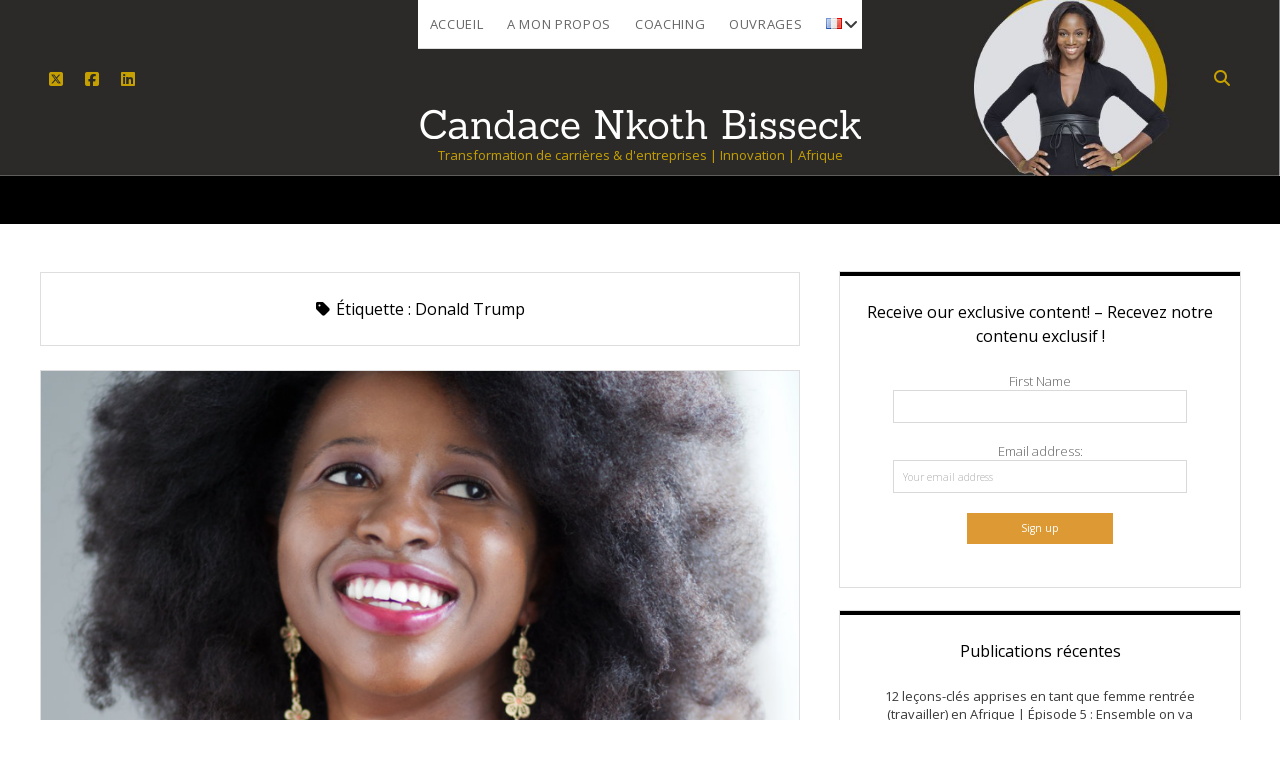

--- FILE ---
content_type: text/html; charset=UTF-8
request_url: https://candacenkoth.com/fr/tag/donald-trump/
body_size: 11094
content:
<!DOCTYPE html>
<!--[if IE 8 ]>
<html class="ie8" lang="fr-FR"> <![endif]-->
<!--[if (gt IE 9)|!(IE)]><!-->
<html lang="fr-FR"> <!--<![endif]-->

<head>
	<title>Donald Trump &#8211; Candace Nkoth Bisseck</title>
<meta name='robots' content='max-image-preview:large' />
	<style>img:is([sizes="auto" i], [sizes^="auto," i]) { contain-intrinsic-size: 3000px 1500px }</style>
	<meta charset="UTF-8" />
<meta name="viewport" content="width=device-width, initial-scale=1" />
<meta name="template" content="Unlimited 1.48" />
<link rel='dns-prefetch' href='//fonts.googleapis.com' />
		<!-- This site uses the Google Analytics by MonsterInsights plugin v9.11.1 - Using Analytics tracking - https://www.monsterinsights.com/ -->
		<!-- Remarque : MonsterInsights n’est actuellement pas configuré sur ce site. Le propriétaire doit authentifier son compte Google Analytics dans les réglages de MonsterInsights.  -->
					<!-- No tracking code set -->
				<!-- / Google Analytics by MonsterInsights -->
		<script type="text/javascript">
/* <![CDATA[ */
window._wpemojiSettings = {"baseUrl":"https:\/\/s.w.org\/images\/core\/emoji\/16.0.1\/72x72\/","ext":".png","svgUrl":"https:\/\/s.w.org\/images\/core\/emoji\/16.0.1\/svg\/","svgExt":".svg","source":{"concatemoji":"https:\/\/candacenkoth.com\/wp-includes\/js\/wp-emoji-release.min.js?ver=6.8.3"}};
/*! This file is auto-generated */
!function(s,n){var o,i,e;function c(e){try{var t={supportTests:e,timestamp:(new Date).valueOf()};sessionStorage.setItem(o,JSON.stringify(t))}catch(e){}}function p(e,t,n){e.clearRect(0,0,e.canvas.width,e.canvas.height),e.fillText(t,0,0);var t=new Uint32Array(e.getImageData(0,0,e.canvas.width,e.canvas.height).data),a=(e.clearRect(0,0,e.canvas.width,e.canvas.height),e.fillText(n,0,0),new Uint32Array(e.getImageData(0,0,e.canvas.width,e.canvas.height).data));return t.every(function(e,t){return e===a[t]})}function u(e,t){e.clearRect(0,0,e.canvas.width,e.canvas.height),e.fillText(t,0,0);for(var n=e.getImageData(16,16,1,1),a=0;a<n.data.length;a++)if(0!==n.data[a])return!1;return!0}function f(e,t,n,a){switch(t){case"flag":return n(e,"\ud83c\udff3\ufe0f\u200d\u26a7\ufe0f","\ud83c\udff3\ufe0f\u200b\u26a7\ufe0f")?!1:!n(e,"\ud83c\udde8\ud83c\uddf6","\ud83c\udde8\u200b\ud83c\uddf6")&&!n(e,"\ud83c\udff4\udb40\udc67\udb40\udc62\udb40\udc65\udb40\udc6e\udb40\udc67\udb40\udc7f","\ud83c\udff4\u200b\udb40\udc67\u200b\udb40\udc62\u200b\udb40\udc65\u200b\udb40\udc6e\u200b\udb40\udc67\u200b\udb40\udc7f");case"emoji":return!a(e,"\ud83e\udedf")}return!1}function g(e,t,n,a){var r="undefined"!=typeof WorkerGlobalScope&&self instanceof WorkerGlobalScope?new OffscreenCanvas(300,150):s.createElement("canvas"),o=r.getContext("2d",{willReadFrequently:!0}),i=(o.textBaseline="top",o.font="600 32px Arial",{});return e.forEach(function(e){i[e]=t(o,e,n,a)}),i}function t(e){var t=s.createElement("script");t.src=e,t.defer=!0,s.head.appendChild(t)}"undefined"!=typeof Promise&&(o="wpEmojiSettingsSupports",i=["flag","emoji"],n.supports={everything:!0,everythingExceptFlag:!0},e=new Promise(function(e){s.addEventListener("DOMContentLoaded",e,{once:!0})}),new Promise(function(t){var n=function(){try{var e=JSON.parse(sessionStorage.getItem(o));if("object"==typeof e&&"number"==typeof e.timestamp&&(new Date).valueOf()<e.timestamp+604800&&"object"==typeof e.supportTests)return e.supportTests}catch(e){}return null}();if(!n){if("undefined"!=typeof Worker&&"undefined"!=typeof OffscreenCanvas&&"undefined"!=typeof URL&&URL.createObjectURL&&"undefined"!=typeof Blob)try{var e="postMessage("+g.toString()+"("+[JSON.stringify(i),f.toString(),p.toString(),u.toString()].join(",")+"));",a=new Blob([e],{type:"text/javascript"}),r=new Worker(URL.createObjectURL(a),{name:"wpTestEmojiSupports"});return void(r.onmessage=function(e){c(n=e.data),r.terminate(),t(n)})}catch(e){}c(n=g(i,f,p,u))}t(n)}).then(function(e){for(var t in e)n.supports[t]=e[t],n.supports.everything=n.supports.everything&&n.supports[t],"flag"!==t&&(n.supports.everythingExceptFlag=n.supports.everythingExceptFlag&&n.supports[t]);n.supports.everythingExceptFlag=n.supports.everythingExceptFlag&&!n.supports.flag,n.DOMReady=!1,n.readyCallback=function(){n.DOMReady=!0}}).then(function(){return e}).then(function(){var e;n.supports.everything||(n.readyCallback(),(e=n.source||{}).concatemoji?t(e.concatemoji):e.wpemoji&&e.twemoji&&(t(e.twemoji),t(e.wpemoji)))}))}((window,document),window._wpemojiSettings);
/* ]]> */
</script>
<link rel='stylesheet' id='sbi_styles-css' href='https://candacenkoth.com/wp-content/plugins/instagram-feed/css/sbi-styles.min.css?ver=6.10.0' type='text/css' media='all' />
<style id='wp-emoji-styles-inline-css' type='text/css'>

	img.wp-smiley, img.emoji {
		display: inline !important;
		border: none !important;
		box-shadow: none !important;
		height: 1em !important;
		width: 1em !important;
		margin: 0 0.07em !important;
		vertical-align: -0.1em !important;
		background: none !important;
		padding: 0 !important;
	}
</style>
<link rel='stylesheet' id='wp-block-library-css' href='https://candacenkoth.com/wp-includes/css/dist/block-library/style.min.css?ver=6.8.3' type='text/css' media='all' />
<style id='classic-theme-styles-inline-css' type='text/css'>
/*! This file is auto-generated */
.wp-block-button__link{color:#fff;background-color:#32373c;border-radius:9999px;box-shadow:none;text-decoration:none;padding:calc(.667em + 2px) calc(1.333em + 2px);font-size:1.125em}.wp-block-file__button{background:#32373c;color:#fff;text-decoration:none}
</style>
<style id='powerpress-player-block-style-inline-css' type='text/css'>


</style>
<style id='global-styles-inline-css' type='text/css'>
:root{--wp--preset--aspect-ratio--square: 1;--wp--preset--aspect-ratio--4-3: 4/3;--wp--preset--aspect-ratio--3-4: 3/4;--wp--preset--aspect-ratio--3-2: 3/2;--wp--preset--aspect-ratio--2-3: 2/3;--wp--preset--aspect-ratio--16-9: 16/9;--wp--preset--aspect-ratio--9-16: 9/16;--wp--preset--color--black: #000000;--wp--preset--color--cyan-bluish-gray: #abb8c3;--wp--preset--color--white: #ffffff;--wp--preset--color--pale-pink: #f78da7;--wp--preset--color--vivid-red: #cf2e2e;--wp--preset--color--luminous-vivid-orange: #ff6900;--wp--preset--color--luminous-vivid-amber: #fcb900;--wp--preset--color--light-green-cyan: #7bdcb5;--wp--preset--color--vivid-green-cyan: #00d084;--wp--preset--color--pale-cyan-blue: #8ed1fc;--wp--preset--color--vivid-cyan-blue: #0693e3;--wp--preset--color--vivid-purple: #9b51e0;--wp--preset--gradient--vivid-cyan-blue-to-vivid-purple: linear-gradient(135deg,rgba(6,147,227,1) 0%,rgb(155,81,224) 100%);--wp--preset--gradient--light-green-cyan-to-vivid-green-cyan: linear-gradient(135deg,rgb(122,220,180) 0%,rgb(0,208,130) 100%);--wp--preset--gradient--luminous-vivid-amber-to-luminous-vivid-orange: linear-gradient(135deg,rgba(252,185,0,1) 0%,rgba(255,105,0,1) 100%);--wp--preset--gradient--luminous-vivid-orange-to-vivid-red: linear-gradient(135deg,rgba(255,105,0,1) 0%,rgb(207,46,46) 100%);--wp--preset--gradient--very-light-gray-to-cyan-bluish-gray: linear-gradient(135deg,rgb(238,238,238) 0%,rgb(169,184,195) 100%);--wp--preset--gradient--cool-to-warm-spectrum: linear-gradient(135deg,rgb(74,234,220) 0%,rgb(151,120,209) 20%,rgb(207,42,186) 40%,rgb(238,44,130) 60%,rgb(251,105,98) 80%,rgb(254,248,76) 100%);--wp--preset--gradient--blush-light-purple: linear-gradient(135deg,rgb(255,206,236) 0%,rgb(152,150,240) 100%);--wp--preset--gradient--blush-bordeaux: linear-gradient(135deg,rgb(254,205,165) 0%,rgb(254,45,45) 50%,rgb(107,0,62) 100%);--wp--preset--gradient--luminous-dusk: linear-gradient(135deg,rgb(255,203,112) 0%,rgb(199,81,192) 50%,rgb(65,88,208) 100%);--wp--preset--gradient--pale-ocean: linear-gradient(135deg,rgb(255,245,203) 0%,rgb(182,227,212) 50%,rgb(51,167,181) 100%);--wp--preset--gradient--electric-grass: linear-gradient(135deg,rgb(202,248,128) 0%,rgb(113,206,126) 100%);--wp--preset--gradient--midnight: linear-gradient(135deg,rgb(2,3,129) 0%,rgb(40,116,252) 100%);--wp--preset--font-size--small: 13px;--wp--preset--font-size--medium: 20px;--wp--preset--font-size--large: 21px;--wp--preset--font-size--x-large: 42px;--wp--preset--font-size--regular: 16px;--wp--preset--font-size--larger: 28px;--wp--preset--spacing--20: 0.44rem;--wp--preset--spacing--30: 0.67rem;--wp--preset--spacing--40: 1rem;--wp--preset--spacing--50: 1.5rem;--wp--preset--spacing--60: 2.25rem;--wp--preset--spacing--70: 3.38rem;--wp--preset--spacing--80: 5.06rem;--wp--preset--shadow--natural: 6px 6px 9px rgba(0, 0, 0, 0.2);--wp--preset--shadow--deep: 12px 12px 50px rgba(0, 0, 0, 0.4);--wp--preset--shadow--sharp: 6px 6px 0px rgba(0, 0, 0, 0.2);--wp--preset--shadow--outlined: 6px 6px 0px -3px rgba(255, 255, 255, 1), 6px 6px rgba(0, 0, 0, 1);--wp--preset--shadow--crisp: 6px 6px 0px rgba(0, 0, 0, 1);}:where(.is-layout-flex){gap: 0.5em;}:where(.is-layout-grid){gap: 0.5em;}body .is-layout-flex{display: flex;}.is-layout-flex{flex-wrap: wrap;align-items: center;}.is-layout-flex > :is(*, div){margin: 0;}body .is-layout-grid{display: grid;}.is-layout-grid > :is(*, div){margin: 0;}:where(.wp-block-columns.is-layout-flex){gap: 2em;}:where(.wp-block-columns.is-layout-grid){gap: 2em;}:where(.wp-block-post-template.is-layout-flex){gap: 1.25em;}:where(.wp-block-post-template.is-layout-grid){gap: 1.25em;}.has-black-color{color: var(--wp--preset--color--black) !important;}.has-cyan-bluish-gray-color{color: var(--wp--preset--color--cyan-bluish-gray) !important;}.has-white-color{color: var(--wp--preset--color--white) !important;}.has-pale-pink-color{color: var(--wp--preset--color--pale-pink) !important;}.has-vivid-red-color{color: var(--wp--preset--color--vivid-red) !important;}.has-luminous-vivid-orange-color{color: var(--wp--preset--color--luminous-vivid-orange) !important;}.has-luminous-vivid-amber-color{color: var(--wp--preset--color--luminous-vivid-amber) !important;}.has-light-green-cyan-color{color: var(--wp--preset--color--light-green-cyan) !important;}.has-vivid-green-cyan-color{color: var(--wp--preset--color--vivid-green-cyan) !important;}.has-pale-cyan-blue-color{color: var(--wp--preset--color--pale-cyan-blue) !important;}.has-vivid-cyan-blue-color{color: var(--wp--preset--color--vivid-cyan-blue) !important;}.has-vivid-purple-color{color: var(--wp--preset--color--vivid-purple) !important;}.has-black-background-color{background-color: var(--wp--preset--color--black) !important;}.has-cyan-bluish-gray-background-color{background-color: var(--wp--preset--color--cyan-bluish-gray) !important;}.has-white-background-color{background-color: var(--wp--preset--color--white) !important;}.has-pale-pink-background-color{background-color: var(--wp--preset--color--pale-pink) !important;}.has-vivid-red-background-color{background-color: var(--wp--preset--color--vivid-red) !important;}.has-luminous-vivid-orange-background-color{background-color: var(--wp--preset--color--luminous-vivid-orange) !important;}.has-luminous-vivid-amber-background-color{background-color: var(--wp--preset--color--luminous-vivid-amber) !important;}.has-light-green-cyan-background-color{background-color: var(--wp--preset--color--light-green-cyan) !important;}.has-vivid-green-cyan-background-color{background-color: var(--wp--preset--color--vivid-green-cyan) !important;}.has-pale-cyan-blue-background-color{background-color: var(--wp--preset--color--pale-cyan-blue) !important;}.has-vivid-cyan-blue-background-color{background-color: var(--wp--preset--color--vivid-cyan-blue) !important;}.has-vivid-purple-background-color{background-color: var(--wp--preset--color--vivid-purple) !important;}.has-black-border-color{border-color: var(--wp--preset--color--black) !important;}.has-cyan-bluish-gray-border-color{border-color: var(--wp--preset--color--cyan-bluish-gray) !important;}.has-white-border-color{border-color: var(--wp--preset--color--white) !important;}.has-pale-pink-border-color{border-color: var(--wp--preset--color--pale-pink) !important;}.has-vivid-red-border-color{border-color: var(--wp--preset--color--vivid-red) !important;}.has-luminous-vivid-orange-border-color{border-color: var(--wp--preset--color--luminous-vivid-orange) !important;}.has-luminous-vivid-amber-border-color{border-color: var(--wp--preset--color--luminous-vivid-amber) !important;}.has-light-green-cyan-border-color{border-color: var(--wp--preset--color--light-green-cyan) !important;}.has-vivid-green-cyan-border-color{border-color: var(--wp--preset--color--vivid-green-cyan) !important;}.has-pale-cyan-blue-border-color{border-color: var(--wp--preset--color--pale-cyan-blue) !important;}.has-vivid-cyan-blue-border-color{border-color: var(--wp--preset--color--vivid-cyan-blue) !important;}.has-vivid-purple-border-color{border-color: var(--wp--preset--color--vivid-purple) !important;}.has-vivid-cyan-blue-to-vivid-purple-gradient-background{background: var(--wp--preset--gradient--vivid-cyan-blue-to-vivid-purple) !important;}.has-light-green-cyan-to-vivid-green-cyan-gradient-background{background: var(--wp--preset--gradient--light-green-cyan-to-vivid-green-cyan) !important;}.has-luminous-vivid-amber-to-luminous-vivid-orange-gradient-background{background: var(--wp--preset--gradient--luminous-vivid-amber-to-luminous-vivid-orange) !important;}.has-luminous-vivid-orange-to-vivid-red-gradient-background{background: var(--wp--preset--gradient--luminous-vivid-orange-to-vivid-red) !important;}.has-very-light-gray-to-cyan-bluish-gray-gradient-background{background: var(--wp--preset--gradient--very-light-gray-to-cyan-bluish-gray) !important;}.has-cool-to-warm-spectrum-gradient-background{background: var(--wp--preset--gradient--cool-to-warm-spectrum) !important;}.has-blush-light-purple-gradient-background{background: var(--wp--preset--gradient--blush-light-purple) !important;}.has-blush-bordeaux-gradient-background{background: var(--wp--preset--gradient--blush-bordeaux) !important;}.has-luminous-dusk-gradient-background{background: var(--wp--preset--gradient--luminous-dusk) !important;}.has-pale-ocean-gradient-background{background: var(--wp--preset--gradient--pale-ocean) !important;}.has-electric-grass-gradient-background{background: var(--wp--preset--gradient--electric-grass) !important;}.has-midnight-gradient-background{background: var(--wp--preset--gradient--midnight) !important;}.has-small-font-size{font-size: var(--wp--preset--font-size--small) !important;}.has-medium-font-size{font-size: var(--wp--preset--font-size--medium) !important;}.has-large-font-size{font-size: var(--wp--preset--font-size--large) !important;}.has-x-large-font-size{font-size: var(--wp--preset--font-size--x-large) !important;}
:where(.wp-block-post-template.is-layout-flex){gap: 1.25em;}:where(.wp-block-post-template.is-layout-grid){gap: 1.25em;}
:where(.wp-block-columns.is-layout-flex){gap: 2em;}:where(.wp-block-columns.is-layout-grid){gap: 2em;}
:root :where(.wp-block-pullquote){font-size: 1.5em;line-height: 1.6;}
</style>
<link rel='stylesheet' id='stripe-handler-ng-style-css' href='https://candacenkoth.com/wp-content/plugins/stripe-payments/public/assets/css/public.css?ver=2.0.96' type='text/css' media='all' />
<link rel='stylesheet' id='wp-components-css' href='https://candacenkoth.com/wp-includes/css/dist/components/style.min.css?ver=6.8.3' type='text/css' media='all' />
<link rel='stylesheet' id='godaddy-styles-css' href='https://candacenkoth.com/wp-content/mu-plugins/vendor/wpex/godaddy-launch/includes/Dependencies/GoDaddy/Styles/build/latest.css?ver=2.0.2' type='text/css' media='all' />
<link rel='stylesheet' id='ct-unlimited-google-fonts-css' href='//fonts.googleapis.com/css?family=Open+Sans%3A600%2C400%2C300%2C300i&#038;subset=latin%2Clatin-ext&#038;display=swap&#038;ver=6.8.3' type='text/css' media='all' />
<link rel='stylesheet' id='ct-unlimited-font-awesome-css' href='https://candacenkoth.com/wp-content/themes/unlimited/assets/font-awesome/css/all.min.css?ver=6.8.3' type='text/css' media='all' />
<link rel='stylesheet' id='style-css' href='https://candacenkoth.com/wp-content/themes/unlimited/style.css?ver=6.8.3' type='text/css' media='all' />
<style id='style-inline-css' type='text/css'>
body {background: #ffffff;}h1,
										h2,
										h3,
										h4,
										h5,
										h6 {color: #000000;}input[type='submit']:hover,
						                input[type='submit']:active,
						                input[type='submit']:focus {color: #dd9933;}input[type='submit'] {background: #dd9933;}#menu-secondary,
						                #menu-secondary ul {background: #000000;}.site-header .social-media-icons a,
						                .site-header .social-media-icons a:link,
						                .site-header .social-media-icons a:visited {color: #c6a000;}.site-header .search-form-container i {color: #c6a000;}.site-description {color: #c6a000;}.site-header {background: #000000;}@media all and (min-width: 50em) {
											#menu-primary .menu-primary-items a:hover,
											#menu-primary .menu-primary-items a:active,
											#menu-primary .menu-primary-items a:focus,
	                                        #menu-primary .menu-unset > ul a:hover,
											#menu-primary .menu-unset > ul a:active,
											#menu-primary .menu-unset > ul a:focus {color: #000000;}
										}.post-author .social-media-icons a,
						                .post-author .social-media-icons a:link,
						                .post-author .social-media-icons a:visited {color: #000000;}.sticky-status {background: #000000;}.post-meta {background: #000000;}.more-link {outline-color: #ffffff;}.more-link,
						                .more-link:link,
						                .more-link:visited {color: #000000;}.post-tags a:hover,
						                .post-tags a:active,
						                .post-tags a:focus {outline-color: #000000;}.archive-header,
						                .archive-header h2,
						                .archive-header i {color: #000000;}.site-footer {background: #000000;}.design-credit {background: #ffffff;}.widget {border-color: #000000;}
.site-header {background-image: url('https://candacenkoth.com/wp-content/uploads/2017/06/CandaceNkoth.jpg');}
</style>
<link rel='stylesheet' id='wp-members-css' href='https://candacenkoth.com/wp-content/plugins/wp-members/assets/css/forms/generic-no-float.min.css?ver=3.5.5.1' type='text/css' media='all' />
<link rel='stylesheet' id='ct-unlimited-pro-style-css' href='https://candacenkoth.com/wp-content/plugins/unlimited-pro/styles/style.min.css?ver=6.8.3' type='text/css' media='all' />
<script type="text/javascript" src="https://candacenkoth.com/wp-includes/js/jquery/jquery.min.js?ver=3.7.1" id="jquery-core-js"></script>
<script type="text/javascript" src="https://candacenkoth.com/wp-includes/js/jquery/jquery-migrate.min.js?ver=3.4.1" id="jquery-migrate-js"></script>
<!--[if IE 8]>
<script type="text/javascript" src="https://candacenkoth.com/wp-content/themes/unlimited/js/build/html5shiv.min.js?ver=6.8.3" id="ct-unlimited-html5-shiv-js"></script>
<![endif]-->
<link rel="https://api.w.org/" href="https://candacenkoth.com/wp-json/" /><link rel="alternate" title="JSON" type="application/json" href="https://candacenkoth.com/wp-json/wp/v2/tags/150" /><link rel="EditURI" type="application/rsd+xml" title="RSD" href="https://candacenkoth.com/xmlrpc.php?rsd" />
<meta name="generator" content="WordPress 6.8.3" />
            <script type="text/javascript"><!--
                                function powerpress_pinw(pinw_url){window.open(pinw_url, 'PowerPressPlayer','toolbar=0,status=0,resizable=1,width=460,height=320');	return false;}
                //-->

                // tabnab protection
                window.addEventListener('load', function () {
                    // make all links have rel="noopener noreferrer"
                    document.querySelectorAll('a[target="_blank"]').forEach(link => {
                        link.setAttribute('rel', 'noopener noreferrer');
                    });
                });
            </script>
            	<script type="text/javascript">
		var ajaxurl = 'https://candacenkoth.com/wp-admin/admin-ajax.php';
	</script>
	<meta name="generator" content="Elementor 3.34.4; features: additional_custom_breakpoints; settings: css_print_method-external, google_font-enabled, font_display-auto">
			<style>
				.e-con.e-parent:nth-of-type(n+4):not(.e-lazyloaded):not(.e-no-lazyload),
				.e-con.e-parent:nth-of-type(n+4):not(.e-lazyloaded):not(.e-no-lazyload) * {
					background-image: none !important;
				}
				@media screen and (max-height: 1024px) {
					.e-con.e-parent:nth-of-type(n+3):not(.e-lazyloaded):not(.e-no-lazyload),
					.e-con.e-parent:nth-of-type(n+3):not(.e-lazyloaded):not(.e-no-lazyload) * {
						background-image: none !important;
					}
				}
				@media screen and (max-height: 640px) {
					.e-con.e-parent:nth-of-type(n+2):not(.e-lazyloaded):not(.e-no-lazyload),
					.e-con.e-parent:nth-of-type(n+2):not(.e-lazyloaded):not(.e-no-lazyload) * {
						background-image: none !important;
					}
				}
			</style>
			<link rel="icon" href="https://candacenkoth.com/wp-content/uploads/2016/10/cropped-portrait-inspire-talk-32x32.jpg" sizes="32x32" />
<link rel="icon" href="https://candacenkoth.com/wp-content/uploads/2016/10/cropped-portrait-inspire-talk-192x192.jpg" sizes="192x192" />
<link rel="apple-touch-icon" href="https://candacenkoth.com/wp-content/uploads/2016/10/cropped-portrait-inspire-talk-180x180.jpg" />
<meta name="msapplication-TileImage" content="https://candacenkoth.com/wp-content/uploads/2016/10/cropped-portrait-inspire-talk-270x270.jpg" />
</head>

<body id="unlimited" class="archive tag tag-donald-trump tag-150 wp-theme-unlimited elementor-default elementor-kit-1800 primary-fixed right site-header-image">
			<a class="skip-content" id="skip-content" href="#main">Skip to content</a>
	<div id="overflow-container" class="overflow-container">
				<header class="site-header" id="site-header" role="banner">
						<div id="header-inner" class="header-inner">
				<ul class='social-media-icons'>					<li>
						<a class="twitter" target="_blank"
						   href="http://twitter.com/candacenkoth"
                                                      >
							<i class="fab fa-square-x-twitter" title="twitter"></i>
							<span class="screen-reader-text">twitter</span>
						</a>
					</li>
										<li>
						<a class="facebook" target="_blank"
						   href="https://www.facebook.com/candacenkoth"
                                                      >
							<i class="fab fa-facebook-square" title="facebook"></i>
							<span class="screen-reader-text">facebook</span>
						</a>
					</li>
										<li>
						<a class="linkedin" target="_blank"
						   href="https://www.linkedin.com/in/candacenkothbisseck"
                                                      >
							<i class="fab fa-linkedin" title="linkedin"></i>
							<span class="screen-reader-text">linkedin</span>
						</a>
					</li>
					</ul>				<div class='search-form-container'>
	<button id="search-icon" class="search-icon">
		<span class="screen-reader-text">Open search bar</span>
		<i class="fas fa-search"></i>
	</button>
	<form role="search" method="get" class="search-form" action="https://candacenkoth.com/fr/">
		<label class="screen-reader-text" for="header-search-field">Search</label>
		<input id="header-search-field" name="header-search-field" class="search-field" type="search"  placeholder="Search..." value=""
		       name="s" title="Search for:" tabindex="-1"/>
	</form>
</div>				<div id="title-container" class="title-container">
					<div id="site-title" class="site-title"><a href='https://candacenkoth.com/fr'><span class='screen-reader-text'>Candace Nkoth Bisseck</span><img class='logo' src='https://candacenkoth.com/wp-content/uploads/2017/06/CandaceNkoth_nom_new-1.png' alt='Candace Nkoth Bisseck' /></a></div>					<p class="site-description tagline">Transformation de carrières &amp; d&#039;entreprises | Innovation | Afrique</p>
				</div>
			</div>
			<button id="toggle-navigation" class="toggle-navigation" aria-expanded="false">
				<span class="screen-reader-text">open menu</span>
				<i class="fas fa-bars" title="primary menu icon"></i>
			</button>
						<div id="menu-primary" class="menu-container menu-primary" role="navigation">
	<nav class="menu"><ul id="menu-primary-items" class="menu-primary-items"><li id="menu-item-269" class="menu-item menu-item-type-custom menu-item-object-custom menu-item-home menu-item-269"><a href="https://candacenkoth.com/fr/">Accueil</a></li>
<li id="menu-item-404" class="menu-item menu-item-type-post_type menu-item-object-page menu-item-404"><a href="https://candacenkoth.com/fr/a-mon-propos/">A mon propos</a></li>
<li id="menu-item-2141" class="menu-item menu-item-type-post_type menu-item-object-page menu-item-2141"><a href="https://candacenkoth.com/en/brm/">Coaching</a></li>
<li id="menu-item-2374" class="menu-item menu-item-type-post_type menu-item-object-page menu-item-2374"><a href="https://candacenkoth.com/fr/ouvrages/">Ouvrages</a></li>
<li id="menu-item-327" class="pll-parent-menu-item menu-item menu-item-type-custom menu-item-object-custom current-menu-parent menu-item-has-children menu-item-327"><a href="#pll_switcher"><img src="[data-uri]" alt="Français" width="16" height="11" style="width: 16px; height: 11px;" /></a><button class="toggle-dropdown" aria-expanded="false" name="toggle-dropdown"><span class="screen-reader-text">open dropdown menu</span><i class="fas fa-angle-down"></i></button>
<ul class="sub-menu">
	<li id="menu-item-327-en" class="lang-item lang-item-3 lang-item-en no-translation lang-item-first menu-item menu-item-type-custom menu-item-object-custom menu-item-327-en"><a href="https://candacenkoth.com/en/" hreflang="en-GB" lang="en-GB"><img src="[data-uri]" alt="English" width="16" height="11" style="width: 16px; height: 11px;" /></a></li>
	<li id="menu-item-327-fr" class="lang-item lang-item-6 lang-item-fr current-lang menu-item menu-item-type-custom menu-item-object-custom menu-item-327-fr"><a href="https://candacenkoth.com/fr/tag/donald-trump/" hreflang="fr-FR" lang="fr-FR"><img src="[data-uri]" alt="Français" width="16" height="11" style="width: 16px; height: 11px;" /></a></li>
</ul>
</li>
</ul></nav></div>					</header>
						<div class="max-width">
						<section id="main" class="main" role="main">
				
<div class='archive-header'>
	<i class="fas fa-tag" aria-hidden="true"></i>
	<h1>
		Étiquette : <span>Donald Trump</span>	</h1>
	</div>
	<div id="loop-container" class="loop-container">
		<div class="post-859 post type-post status-publish format-standard has-post-thumbnail hentry category-afrique category-inspiration-fr category-promotion-de-la-femme tag-anlophone tag-cameroun tag-camerounaise tag-carriere tag-donald-trump tag-imbolo-mbue-fr tag-limbe-fr tag-litterature tag-oprah-winfrey-fr tag-rentree-litteraire tag-succes tag-voici-venir-les-reveurs entry">
		<article>
		<div class="featured-image"><a href="https://candacenkoth.com/fr/les-5-lecons-carriere-imbolo-mbue/">Les 5 secrets derrière la fulgurante réussite d&rsquo;Imbolo Mbue<img fetchpriority="high" width="892" height="841" src="https://candacenkoth.com/wp-content/uploads/2017/07/Imbolo-Mbue-Kiriko-Sano.png" class="attachment-full size-full wp-post-image" alt="" decoding="async" srcset="https://candacenkoth.com/wp-content/uploads/2017/07/Imbolo-Mbue-Kiriko-Sano.png 892w, https://candacenkoth.com/wp-content/uploads/2017/07/Imbolo-Mbue-Kiriko-Sano-300x283.png 300w, https://candacenkoth.com/wp-content/uploads/2017/07/Imbolo-Mbue-Kiriko-Sano-768x724.png 768w, https://candacenkoth.com/wp-content/uploads/2017/07/Imbolo-Mbue-Kiriko-Sano-610x575.png 610w" sizes="(max-width: 892px) 100vw, 892px" /></a></div>		<div class="post-meta">
	<div class="date-meta">
		<a href="https://candacenkoth.com/fr/2017/07/"
		   title="Posts from juillet">
			<i class="fas fa-calendar" aria-hidden="true"></i>
			<span>13 juillet 2017</span>
		</a>
	</div>
	<div class="author-meta">
		<a href="https://candacenkoth.com/fr/author/candacenkoth/"
		   title="Posts by Candace">
			<i class="fas fa-user" aria-hidden="true"></i>
			<span>Candace</span>
		</a>
	</div>
	<div class="comments-meta">
		<a href="https://candacenkoth.com/fr/les-5-lecons-carriere-imbolo-mbue/#comments" title="Comments for this post">
			<i class="fas fa-comment" aria-hidden="true"></i>
			<span>
				3 Comments			</span>
		</a>
	</div>
</div>		<div class="post-padding-container">
			<div class='post-header'>
				<h2 class='post-title'><a href="https://candacenkoth.com/fr/les-5-lecons-carriere-imbolo-mbue/">Les 5 secrets derrière la fulgurante réussite d&rsquo;Imbolo Mbue</a>
				</h2>
				<p class="post-categories">Posted in <a href="https://candacenkoth.com/fr/category/afrique/" title="View all posts in Afrique">Afrique</a>, <a href="https://candacenkoth.com/fr/category/inspiration-fr/" title="View all posts in Inspiration">Inspiration</a>, and <a href="https://candacenkoth.com/fr/category/promotion-de-la-femme/" title="View all posts in Promotion de la femme">Promotion de la femme</a></p>			</div>
						<div class="post-content">
				<p>J&rsquo;adore les histoires et j&rsquo;ai toujours eu une grande admiration pour ces femmes courageuses et battantes qui réussissent à atteindre leurs objectifs contre vents et marées. Depuis mon enfance et à différentes étapes de ma vie, j’ai été inspirée par le parcours de plusieurs femmes, parmi lesquelles Pocahontas (tel que&#8230;</p>
<div class="more-link-wrapper"><a class="more-link" href="https://candacenkoth.com/fr/les-5-lecons-carriere-imbolo-mbue/">Continuez ici<span class="screen-reader-text">Les 5 secrets derrière la fulgurante réussite d&rsquo;Imbolo Mbue</span></a></div>
			</div>
					</div>
	</article>
	</div>	</div>


</section><!-- .main -->

	<aside class="sidebar sidebar-primary" id="sidebar-primary" role="complementary">
		<h1 class="screen-reader-text">Sidebar</h1>
		<section id="mc4wp_form_widget-2" class="widget widget_mc4wp_form_widget"><h2 class="widget-title">Receive our exclusive content! &#8211; Recevez notre contenu exclusif !</h2><script>(function() {
	window.mc4wp = window.mc4wp || {
		listeners: [],
		forms: {
			on: function(evt, cb) {
				window.mc4wp.listeners.push(
					{
						event   : evt,
						callback: cb
					}
				);
			}
		}
	}
})();
</script><!-- Mailchimp for WordPress v4.11.1 - https://wordpress.org/plugins/mailchimp-for-wp/ --><form id="mc4wp-form-1" class="mc4wp-form mc4wp-form-486" method="post" data-id="486" data-name="Coming soon... in your mailbox!" ><div class="mc4wp-form-fields">
</p>
<p>
    <label>First Name</label>
    <input type="text" name="FNAME">
</p>
	<label>Email address: </label>
	<input type="email" name="EMAIL" placeholder="Your email address" required />
</p>

<p>
	<input type="submit" value="Sign up" />
</p></div><label style="display: none !important;">Laissez ce champ vide si vous êtes humain : <input type="text" name="_mc4wp_honeypot" value="" tabindex="-1" autocomplete="off" /></label><input type="hidden" name="_mc4wp_timestamp" value="1769900619" /><input type="hidden" name="_mc4wp_form_id" value="486" /><input type="hidden" name="_mc4wp_form_element_id" value="mc4wp-form-1" /><div class="mc4wp-response"></div></form><!-- / Mailchimp for WordPress Plugin --></section>
		<section id="recent-posts-3" class="widget widget_recent_entries">
		<h2 class="widget-title">Publications récentes</h2>
		<ul>
											<li>
					<a href="https://candacenkoth.com/fr/12-lecons-apprises-retour-en-afrique-episode-5/">12 leçons-clés apprises en tant que femme rentrée (travailler) en Afrique | Épisode 5 : Ensemble on va plus loin</a>
									</li>
											<li>
					<a href="https://candacenkoth.com/fr/carriere-lecons-du-film-les-figures-de-lombre/">Carrière : les 7 leçons plus belles leçons à tirer du film Les Figures de l&rsquo;Ombre</a>
									</li>
											<li>
					<a href="https://candacenkoth.com/fr/les-5-lecons-carriere-imbolo-mbue/">Les 5 secrets derrière la fulgurante réussite d&rsquo;Imbolo Mbue</a>
									</li>
											<li>
					<a href="https://candacenkoth.com/fr/commerce-et-distribution-en-afrique-subsaharienne/">Tout ce que vous avez toujours voulu savoir sur le (e)commerce et les biens de consommation en Afrique subsaharienne</a>
									</li>
											<li>
					<a href="https://candacenkoth.com/fr/infographie-les-chiffres-et-les-tendances-de-le-commerce-au-cameroun-2016/">[Infographie] Les chiffres et les tendances du e-commerce au Cameroun (2016)</a>
									</li>
					</ul>

		</section>	</aside>

</div><!-- .max-width -->
<footer id="site-footer" class="site-footer" role="contentinfo">
		<div class="footer-content">
		<div class="site-title">
			<a href="https://candacenkoth.com/fr">Candace Nkoth Bisseck</a>
		</div>
		<p class="site-description">Transformation de carrières &amp; d&#039;entreprises | Innovation | Afrique</p>
	</div>
		<div class="design-credit">
        <span>
            <a target="_blank" href="https://www.competethemes.com/unlimited/" rel="nofollow">Unlimited WordPress Theme</a> by Compete Themes        </span>
	</div>
	</footer>
</div><!-- .overflow-container -->

<script type="speculationrules">
{"prefetch":[{"source":"document","where":{"and":[{"href_matches":"\/*"},{"not":{"href_matches":["\/wp-*.php","\/wp-admin\/*","\/wp-content\/uploads\/*","\/wp-content\/*","\/wp-content\/plugins\/*","\/wp-content\/themes\/unlimited\/*","\/*\\?(.+)"]}},{"not":{"selector_matches":"a[rel~=\"nofollow\"]"}},{"not":{"selector_matches":".no-prefetch, .no-prefetch a"}}]},"eagerness":"conservative"}]}
</script>
<script>(function() {function maybePrefixUrlField () {
  const value = this.value.trim()
  if (value !== '' && value.indexOf('http') !== 0) {
    this.value = 'http://' + value
  }
}

const urlFields = document.querySelectorAll('.mc4wp-form input[type="url"]')
for (let j = 0; j < urlFields.length; j++) {
  urlFields[j].addEventListener('blur', maybePrefixUrlField)
}
})();</script><!-- Instagram Feed JS -->
<script type="text/javascript">
var sbiajaxurl = "https://candacenkoth.com/wp-admin/admin-ajax.php";
</script>
			<script>
				const lazyloadRunObserver = () => {
					const lazyloadBackgrounds = document.querySelectorAll( `.e-con.e-parent:not(.e-lazyloaded)` );
					const lazyloadBackgroundObserver = new IntersectionObserver( ( entries ) => {
						entries.forEach( ( entry ) => {
							if ( entry.isIntersecting ) {
								let lazyloadBackground = entry.target;
								if( lazyloadBackground ) {
									lazyloadBackground.classList.add( 'e-lazyloaded' );
								}
								lazyloadBackgroundObserver.unobserve( entry.target );
							}
						});
					}, { rootMargin: '200px 0px 200px 0px' } );
					lazyloadBackgrounds.forEach( ( lazyloadBackground ) => {
						lazyloadBackgroundObserver.observe( lazyloadBackground );
					} );
				};
				const events = [
					'DOMContentLoaded',
					'elementor/lazyload/observe',
				];
				events.forEach( ( event ) => {
					document.addEventListener( event, lazyloadRunObserver );
				} );
			</script>
			<script type="text/javascript" id="stripe-handler-ng-js-extra">
/* <![CDATA[ */
var wpASPNG = {"iframeUrl":"https:\/\/candacenkoth.com\/asp-payment-box\/","ppSlug":"asp-payment-box","prefetch":"0","ckey":"9b8430b3bbc2eebe9b45a9b174c334d8","aspDevMode":"1"};
/* ]]> */
</script>
<script type="text/javascript" src="https://candacenkoth.com/wp-content/plugins/stripe-payments/public/assets/js/stripe-handler-ng.js?ver=2.0.96" id="stripe-handler-ng-js"></script>
<script type="text/javascript" id="pll_cookie_script-js-after">
/* <![CDATA[ */
(function() {
				var expirationDate = new Date();
				expirationDate.setTime( expirationDate.getTime() + 31536000 * 1000 );
				document.cookie = "pll_language=fr; expires=" + expirationDate.toUTCString() + "; path=/; secure; SameSite=Lax";
			}());
/* ]]> */
</script>
<script type="text/javascript" id="ct-unlimited-js-js-extra">
/* <![CDATA[ */
var ct_unlimited_objectL10n = {"openMenu":"open menu","closeMenu":"close menu","openChildMenu":"open dropdown menu","closeChildMenu":"close dropdown menu","openSearchBar":"Open search bar","closeSearchBar":"Close search bar"};
/* ]]> */
</script>
<script type="text/javascript" src="https://candacenkoth.com/wp-content/themes/unlimited/js/build/production.min.js?ver=6.8.3" id="ct-unlimited-js-js"></script>
<!--[if IE 8]>
<script type="text/javascript" src="https://candacenkoth.com/wp-content/themes/unlimited/js/build/respond.min.js?ver=6.8.3" id="ct-unlimited-respond-js"></script>
<![endif]-->
<script type="text/javascript" src="https://candacenkoth.com/wp-content/plugins/page-links-to/dist/new-tab.js?ver=3.3.7" id="page-links-to-js"></script>
<script type="text/javascript" src="https://candacenkoth.com/wp-content/plugins/unlimited-pro/js/build/functions.min.js?ver=6.8.3" id="ct-unlimited-pro-functions-js"></script>
<script type="text/javascript" src="https://candacenkoth.com/wp-content/plugins/unlimited-pro/js/build/sticky.min.js?ver=6.8.3" id="ct-unlimited-pro-sticky-js"></script>
<script type="text/javascript" defer src="https://candacenkoth.com/wp-content/plugins/mailchimp-for-wp/assets/js/forms.js?ver=4.11.1" id="mc4wp-forms-api-js"></script>
		<script>'undefined'=== typeof _trfq || (window._trfq = []);'undefined'=== typeof _trfd && (window._trfd=[]),
                _trfd.push({'tccl.baseHost':'secureserver.net'}),
                _trfd.push({'ap':'wpaas_v2'},
                    {'server':'3b9f1c0d980a'},
                    {'pod':'c11-prod-sxb1-eu-central-1'},
                                        {'xid':'41600028'},
                    {'wp':'6.8.3'},
                    {'php':'8.2.30'},
                    {'loggedin':'0'},
                    {'cdn':'1'},
                    {'builder':''},
                    {'theme':'unlimited'},
                    {'wds':'0'},
                    {'wp_alloptions_count':'393'},
                    {'wp_alloptions_bytes':'191109'},
                    {'gdl_coming_soon_page':'0'}
                    , {'appid':'231610'}                 );
            var trafficScript = document.createElement('script'); trafficScript.src = 'https://img1.wsimg.com/signals/js/clients/scc-c2/scc-c2.min.js'; window.document.head.appendChild(trafficScript);</script>
		<script>window.addEventListener('click', function (elem) { var _elem$target, _elem$target$dataset, _window, _window$_trfq; return (elem === null || elem === void 0 ? void 0 : (_elem$target = elem.target) === null || _elem$target === void 0 ? void 0 : (_elem$target$dataset = _elem$target.dataset) === null || _elem$target$dataset === void 0 ? void 0 : _elem$target$dataset.eid) && ((_window = window) === null || _window === void 0 ? void 0 : (_window$_trfq = _window._trfq) === null || _window$_trfq === void 0 ? void 0 : _window$_trfq.push(["cmdLogEvent", "click", elem.target.dataset.eid]));});</script>
		<script src='https://img1.wsimg.com/traffic-assets/js/tccl-tti.min.js' onload="window.tti.calculateTTI()"></script>
		
</body>

</html>

--- FILE ---
content_type: text/css
request_url: https://candacenkoth.com/wp-content/plugins/unlimited-pro/styles/style.min.css?ver=6.8.3
body_size: 1857
content:
.menu-footer-items a,.menu-secondary-items a{font-size:.8125em;line-height:1.385}.sidebar-footer .widget a,.sidebar-footer .widget a:link,.sidebar-footer .widget a:visited{color:#D9D9D9}.sidebar-footer .widget a:active,.sidebar-footer .widget a:focus,.sidebar-footer .widget a:hover{color:#fff}.sidebar-footer{padding:3em 3.125%}.sidebar-footer .widget{background:#3a3a3a;outline-color:#545454;border-color:#3a3a3a;margin:0 0 1.5em;color:#D9D9D9}.sidebar-footer .widget-title{color:#fff}.sidebar-footer input[type=submit]{background:#2B2B2B}@media all and (min-width:43.75em){.sidebar-footer:after{content:".";display:block;clear:both;visibility:hidden;line-height:0;height:0}.sidebar-footer:not(.active-1) .widget{width:47%;float:left}.sidebar-footer:not(.active-1) .widget:nth-child(odd){margin-right:3%}}@media all and (min-width:62.5em){.sidebar-footer:not(.active-1):not(.active-2) .widget{width:31%;margin-right:0}.sidebar-footer:not(.active-1):not(.active-2) .widget:nth-child(3n - 1),.sidebar-footer:not(.active-1):not(.active-2) .widget:nth-child(3n - 2){margin-right:3%}.sidebar-footer:not(.active-1):not(.active-2) .widget:nth-child(3n+4){clear:left}}.secondary-menu-active .site-header{padding-top:0}.menu-secondary{position:relative;left:-3.33437%;z-index:9;width:106.66875%;margin-bottom:.75em;padding:0 3.125%;background:#2B2B2B;text-align:center}.menu-footer-items,.menu-secondary-items{list-style:none;margin:0}.menu-footer-items li,.menu-secondary-items li{display:inline-block}.menu-footer-items a,.menu-secondary-items a{font-weight:300;display:inline-block;padding:9px;color:#ABABAB}.menu-footer-items a:active,.menu-footer-items a:focus,.menu-footer-items a:hover,.menu-footer-items a:link,.menu-footer-items a:visited,.menu-secondary-items a:active,.menu-secondary-items a:focus,.menu-secondary-items a:hover,.menu-secondary-items a:link,.menu-secondary-items a:visited{color:#ABABAB}.menu-footer-items .current-menu-ancestor,.menu-footer-items .current-menu-item,.menu-secondary-items .current-menu-ancestor,.menu-secondary-items .current-menu-item{background:0 0}.menu-footer-items .current-menu-ancestor a,.menu-footer-items .current-menu-item a,.menu-secondary-items .current-menu-ancestor a,.menu-secondary-items .current-menu-item a{text-decoration:underline}.menu-footer-items .current-menu-ancestor a:link,.menu-footer-items .current-menu-ancestor a:visited,.menu-footer-items .current-menu-item a:link,.menu-footer-items .current-menu-item a:visited,.menu-secondary-items .current-menu-ancestor a:link,.menu-secondary-items .current-menu-ancestor a:visited,.menu-secondary-items .current-menu-item a:link,.menu-secondary-items .current-menu-item a:visited{color:#ABABAB}.menu-footer-items .current-menu-ancestor a:active,.menu-footer-items .current-menu-ancestor a:focus,.menu-footer-items .current-menu-ancestor a:hover,.menu-footer-items .current-menu-item a:active,.menu-footer-items .current-menu-item a:focus,.menu-footer-items .current-menu-item a:hover,.menu-secondary-items .current-menu-ancestor a:active,.menu-secondary-items .current-menu-ancestor a:focus,.menu-secondary-items .current-menu-ancestor a:hover,.menu-secondary-items .current-menu-item a:active,.menu-secondary-items .current-menu-item a:focus,.menu-secondary-items .current-menu-item a:hover{color:#ABABAB;background:0 0}.menu-footer-items .menu-item-has-children>a,.menu-secondary-items .menu-item-has-children>a{padding-right:16px}.menu-footer-items .menu-item-has-children a:active+ul,.menu-footer-items .menu-item-has-children a:focus+ul,.menu-footer-items .menu-item-has-children a:hover+ul,.menu-secondary-items .menu-item-has-children a:active+ul,.menu-secondary-items .menu-item-has-children a:focus+ul,.menu-secondary-items .menu-item-has-children a:hover+ul{top:36px}.menu-footer-items .menu-item-has-children ul,.menu-secondary-items .menu-item-has-children ul{background:#2B2B2B;border:none;position:absolute;margin:0;padding:0;-webkit-transition:top .15s ease-in-out;transition:top .15s ease-in-out}.menu-footer-items .menu-item-has-children ul.focused,.menu-footer-items .menu-item-has-children ul:hover,.menu-secondary-items .menu-item-has-children ul.focused,.menu-secondary-items .menu-item-has-children ul:hover{top:36px;overflow:visible;max-height:none}.menu-footer-items .menu-item-has-children ul a,.menu-secondary-items .menu-item-has-children ul a{min-width:100%}.menu-footer-items .menu-item-has-children ul a:active,.menu-footer-items .menu-item-has-children ul a:focus,.menu-footer-items .menu-item-has-children ul a:hover,.menu-footer-items .menu-item-has-children ul a:link,.menu-footer-items .menu-item-has-children ul a:visited,.menu-secondary-items .menu-item-has-children ul a:active,.menu-secondary-items .menu-item-has-children ul a:focus,.menu-secondary-items .menu-item-has-children ul a:hover,.menu-secondary-items .menu-item-has-children ul a:link,.menu-secondary-items .menu-item-has-children ul a:visited{color:#ABABAB}.menu-footer-items .menu-item-has-children ul a:active+ul,.menu-footer-items .menu-item-has-children ul a:focus+ul,.menu-footer-items .menu-item-has-children ul a:hover+ul,.menu-secondary-items .menu-item-has-children ul a:active+ul,.menu-secondary-items .menu-item-has-children ul a:focus+ul,.menu-secondary-items .menu-item-has-children ul a:hover+ul{top:100%;left:-6px}.menu-footer-items .menu-item-has-children ul ul,.menu-secondary-items .menu-item-has-children ul ul{position:relative;z-index:19;min-width:calc(100% + 12px);-webkit-transition:none;transition:none}.menu-footer-items .menu-item-has-children ul ul.focused,.menu-footer-items .menu-item-has-children ul ul:hover,.menu-secondary-items .menu-item-has-children ul ul.focused,.menu-secondary-items .menu-item-has-children ul ul:hover{top:100%;left:-6px}@media all and (min-width:50em){.menu-footer-items .menu-item-has-children ul a:active+ul,.menu-footer-items .menu-item-has-children ul a:focus+ul,.menu-footer-items .menu-item-has-children ul a:hover+ul,.menu-secondary-items .menu-item-has-children ul a:active+ul,.menu-secondary-items .menu-item-has-children ul a:focus+ul,.menu-secondary-items .menu-item-has-children ul a:hover+ul{top:0;left:100%}.menu-footer-items .menu-item-has-children ul ul,.menu-secondary-items .menu-item-has-children ul ul{position:absolute}.menu-footer-items .menu-item-has-children ul ul.focused,.menu-footer-items .menu-item-has-children ul ul:hover,.menu-secondary-items .menu-item-has-children ul ul.focused,.menu-secondary-items .menu-item-has-children ul ul:hover{top:0;left:100%}.rtl .menu-footer-items ul .menu-item-has-children>a:after,.rtl .menu-footer-items ul .menu-unset .page_item_has_children>a:after,.rtl .menu-secondary-items ul .menu-item-has-children>a:after,.rtl .menu-secondary-items ul .menu-unset .page_item_has_children>a:after{content:'\f104'}.rtl .menu-footer-items ul .menu-item-has-children>a:active:after,.rtl .menu-footer-items ul .menu-item-has-children>a:focus:after,.rtl .menu-footer-items ul .menu-item-has-children>a:hover:after,.rtl .menu-footer-items ul .menu-unset .page_item_has_children>a:active:after,.rtl .menu-footer-items ul .menu-unset .page_item_has_children>a:focus:after,.rtl .menu-footer-items ul .menu-unset .page_item_has_children>a:hover:after,.rtl .menu-secondary-items ul .menu-item-has-children>a:active:after,.rtl .menu-secondary-items ul .menu-item-has-children>a:focus:after,.rtl .menu-secondary-items ul .menu-item-has-children>a:hover:after,.rtl .menu-secondary-items ul .menu-unset .page_item_has_children>a:active:after,.rtl .menu-secondary-items ul .menu-unset .page_item_has_children>a:focus:after,.rtl .menu-secondary-items ul .menu-unset .page_item_has_children>a:hover:after{-webkit-transform:translateX(-3px);-ms-transform:translateX(-3px);transform:translateX(-3px)}}.menu-footer-items{margin-top:15px}.menu-footer-items .current-menu-item a,.menu-footer-items a{font-weight:400;color:#D9D9D9}.menu-footer-items .current-menu-item a:active,.menu-footer-items .current-menu-item a:focus,.menu-footer-items .current-menu-item a:hover,.menu-footer-items .current-menu-item a:link,.menu-footer-items .current-menu-item a:visited,.menu-footer-items a:active,.menu-footer-items a:focus,.menu-footer-items a:hover,.menu-footer-items a:link,.menu-footer-items a:visited{color:#D9D9D9}.header-image{position:relative;height:0;padding-bottom:20%;background-size:cover;background-repeat:no-repeat;background-position:50%}.header-image a{position:absolute;top:0;right:0;bottom:0;left:0;font-size:0;opacity:0}.header-image a:focus{background:rgba(255,255,255,.2);opacity:1;outline:0}@media all and (min-width:50em){.primary-secondary .header-image,.secondary-fixed .header-image{margin-top:0;margin-bottom:0}}@media all and (min-width:50em){.primary-fixed .menu-primary,.primary-secondary .menu-primary{z-index:79}.primary-secondary .menu-secondary,.secondary-fixed .menu-secondary{z-index:89}.primary-secondary .site-header .search-form-container,.primary-secondary .site-header .social-media-icons,.secondary-fixed .site-header .search-form-container,.secondary-fixed .site-header .social-media-icons{margin-top:.75em}.fixed-menu-scroll .menu-primary,.fixed-menu-scroll .menu-secondary{-webkit-transition:-webkit-transform .15s ease-in-out,max-height .25s ease-in-out;transition:transform .15s ease-in-out,max-height .25s ease-in-out}}.narrow #sidebar-primary,.two-narrow #sidebar-primary,.two-wide #sidebar-primary,.wide #sidebar-primary{display:none}.narrow .main,.two-narrow .main{float:none;margin-left:auto;margin-right:auto}.two-wide .main,.wide .main{float:none;margin-left:auto;margin-right:auto;width:93.75%}@media all and (min-width:62.5em){.two-left.archive:not(.bbpress) .entry,.two-left.blog:not(.bbpress) .entry,.two-left.search:not(.bbpress) .entry,.two-narrow.archive:not(.bbpress) .entry,.two-narrow.blog:not(.bbpress) .entry,.two-narrow.search:not(.bbpress) .entry,.two-right.archive:not(.bbpress) .entry,.two-right.blog:not(.bbpress) .entry,.two-right.search:not(.bbpress) .entry,.two-wide.archive:not(.bbpress) .entry,.two-wide.blog:not(.bbpress) .entry,.two-wide.search:not(.bbpress) .entry{width:47.3625%;float:left}.two-left.archive:not(.bbpress) .loop-pagination,.two-left.blog:not(.bbpress) .loop-pagination,.two-left.search:not(.bbpress) .loop-pagination,.two-narrow.archive:not(.bbpress) .loop-pagination,.two-narrow.blog:not(.bbpress) .loop-pagination,.two-narrow.search:not(.bbpress) .loop-pagination,.two-right.archive:not(.bbpress) .loop-pagination,.two-right.blog:not(.bbpress) .loop-pagination,.two-right.search:not(.bbpress) .loop-pagination,.two-wide.archive:not(.bbpress) .loop-pagination,.two-wide.blog:not(.bbpress) .loop-pagination,.two-wide.search:not(.bbpress) .loop-pagination{clear:both}.two-left.archive:not(.bbpress) .post-meta span,.two-left.blog:not(.bbpress) .post-meta span,.two-left.search:not(.bbpress) .post-meta span,.two-narrow.archive:not(.bbpress) .post-meta span,.two-narrow.blog:not(.bbpress) .post-meta span,.two-narrow.search:not(.bbpress) .post-meta span,.two-right.archive:not(.bbpress) .post-meta span,.two-right.blog:not(.bbpress) .post-meta span,.two-right.search:not(.bbpress) .post-meta span,.two-wide.archive:not(.bbpress) .post-meta span,.two-wide.blog:not(.bbpress) .post-meta span,.two-wide.search:not(.bbpress) .post-meta span{position:absolute;opacity:0}.two-left.archive:not(.bbpress) .entry:nth-child(even),.two-left.blog:not(.bbpress) .entry:nth-child(odd),.two-left.search:not(.bbpress) .entry:nth-child(even),.two-narrow.archive:not(.bbpress) .entry:nth-child(even),.two-narrow.blog:not(.bbpress) .entry:nth-child(odd),.two-narrow.search:not(.bbpress) .entry:nth-child(even),.two-right.archive:not(.bbpress) .entry:nth-child(even),.two-right.blog:not(.bbpress) .entry:nth-child(odd),.two-right.search:not(.bbpress) .entry:nth-child(even),.two-wide.archive:not(.bbpress) .entry:nth-child(even),.two-wide.blog:not(.bbpress) .entry:nth-child(odd),.two-wide.search:not(.bbpress) .entry:nth-child(even){margin-right:5.2625%}.two-left .entry.right,.two-narrow .entry.right,.two-right .entry.right,.two-wide .entry.right{float:right!important;clear:right;margin-right:0!important}.two-left .entry.left,.two-narrow .entry.left,.two-right .entry.left,.two-wide .entry.left{clear:left}.two-left .entry:last-of-type,.two-narrow .entry:last-of-type,.two-right .entry:last-of-type,.two-wide .entry:last-of-type{margin-bottom:3em}.two-wide.archive:not(.bbpress) .entry,.two-wide.blog:not(.bbpress) .entry,.two-wide.search:not(.bbpress) .entry{width:48.03125%}.two-wide.archive:not(.bbpress) .entry:nth-child(even),.two-wide.blog:not(.bbpress) .entry:nth-child(odd),.two-wide.search:not(.bbpress) .entry:nth-child(even){margin-right:3.3125%}}@media all and (min-width:50em){.two-left .main{float:right}.two-left .sidebar-primary{float:left;margin:1.5em 0 1.5em 3.125%}}.site-header-image .site-header{background-size:cover;background-repeat:no-repeat;background-position:right 0 bottom 48px}.main-background-image{position:fixed;top:0;right:0;bottom:0;left:0;z-index:-1;background-size:cover;background-position:50%}.footer-image .site-footer{background-size:cover;background-position:50%;background-repeat:no-repeat}.featured-video .fluid-width-video-wrapper+.fluid-width-video-wrapper{display:none}.featured-slider .metaslider{max-width:100%!important}.featured-slider a{border:none}.featured-slider .flex-next{left:auto}.featured-slider .flex-control-nav{position:relative;margin-top:-24px!important}.featured-slider .flex-control-nav li{vertical-align:middle}.featured-slider .flex-control-nav a{position:relative;opacity:1;font-size:1em}.featured-slider .rslides_nav,.featured-slider .rslides_nav:link{color:#fff}.featured-slider .nivo-controlNav{padding-bottom:0!important}.featured-slider .coin-slider,.featured-slider .metaslider-coin{margin:0 auto;max-width:100%;width:100%}.featured-slider .cs-title{padding:0}.featured-slider .cs-buttons{padding-bottom:0;float:none}.featured-slider .flexslider .flex-prev:focus{opacity:.8;left:5px}.featured-slider .flexslider .flex-next:focus{opacity:.8;right:5px}.featured-slider .metaslider-responsive .rslides_nav.next,.featured-slider .metaslider-responsive .rslides_nav.prev{-webkit-transition:all .1s ease-in-out;transition:all .1s ease-in-out}.featured-slider .metaslider-responsive .rslides_nav.next:focus,.featured-slider .metaslider-responsive .rslides_nav.prev:focus{background:#fff;color:#3a3a3a}.featured-slider .metaslider-responsive .rslides_tabs a{-webkit-transition:all .1s ease-in-out;transition:all .1s ease-in-out}.featured-slider .metaslider-responsive .rslides_tabs a:focus{background:#fff;color:#3a3a3a}.ratio-1-2 .featured-image{padding-bottom:200%}.ratio-16-9 .featured-image{padding-bottom:56.25%}.ratio-9-16 .featured-image{padding-bottom:177.777%}.ratio-3-2 .featured-image{padding-bottom:66.667%}.ratio-2-3 .featured-image{padding-bottom:150%}.ratio-4-3 .featured-image{padding-bottom:75%}.ratio-3-4 .featured-image{padding-bottom:133.334%}.ratio-5-4 .featured-image{padding-bottom:80%}.ratio-4-5 .featured-image{padding-bottom:125%}.ratio-1-1 .featured-image{padding-bottom:100%}.ratio-natural .featured-image{overflow:visible;padding:0;height:auto;line-height:0;text-align:center}.ratio-natural .featured-image>a>img,.ratio-natural .featured-image>img{position:static;height:auto;width:auto;object-fit:contain}.ratio-natural .featured-image>a{position:static}.toggle-navigation.hide{display:none}@media all and (max-width:50em){.toggle-navigation.show{display:block}}